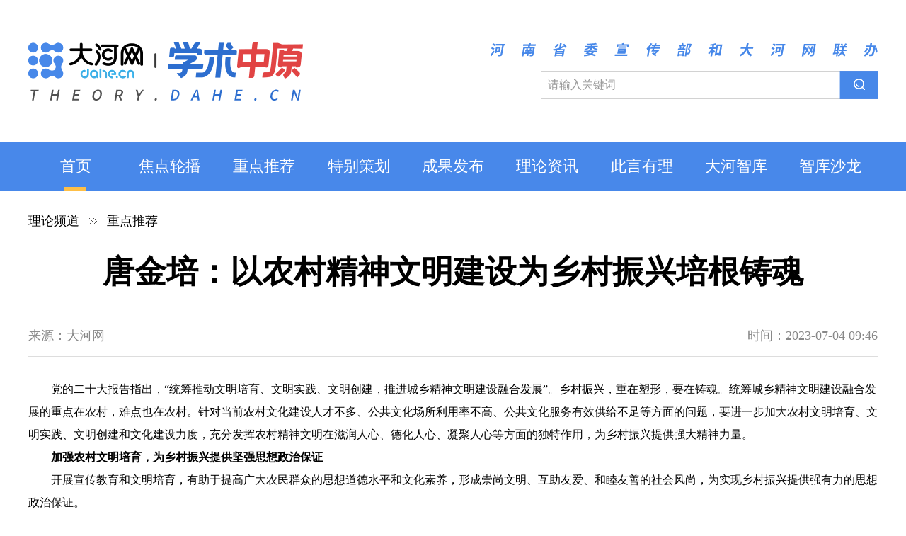

--- FILE ---
content_type: text/html
request_url: https://theory.dahe.cn/2023/07-04/1264630.html
body_size: 5217
content:
<!DOCTYPE html>
<html lang="en">

<head>
    <meta charset="UTF-8">
    <meta name="renderer" content="webkit">
    <meta http-equiv="x-ua-compatible" content="IE=Edge,chrome=1">
    <meta name="applicable-device" content="pc">
    <META name="filetype" content="0">
    <META name="publishedtype" content="1">
    <META name="pagetype" content="1">
    <META name="contentid" content='108524960'>
    <META name="publishdate" content='2017年09月06日09:27'>
    <META name="author" content='申久燕'>
    <META name="source" content='大河网-河南日报'>
    <meta itemprop="image" content="//uploads.dahe.cn/indiboy/theory/logo.png" />
    <meta name="keywords" content='文明 农村 文化' />
    <meta name="Description" content='加强农村文化建设，为乡村振兴营造良好人文环境整合文化惠民活动...'/>
    <title>唐金培：以农村精神文明建设为乡村振兴培根铸魂-大河网</title>
    <link rel="Shortcut Icon" href="//uploads.dahe.cn/nxy/dahe2017/favicon.ico ">
    <link rel="stylesheet" href="//uploads.dahe.cn/nxy/xszy/css/base.css">
    <link rel="stylesheet" href="//uploads.dahe.cn/nxy/xszy/css/style.css">
    <script src="https://uploads.dahe.cn/common/jquery/112/jquery.min.js "></script>
    <style>
        .conBox a{color: blue;}
    </style>
</head>
<body>
<div class="wrap">
    <div data-visible=""><div class="head">
    <div class="w1200 cl">
        <div class="fl mt60">
            <a href="/"><img src="//uploads.dahe.cn/nxy/xszy/img/logo.png" alt=""></a>
        </div>
        <div class="fr mt60">
            <img src="//uploads.dahe.cn/nxy/xszy/img/logort.png" alt="">
            <div class="search cl">
                <form class="inp-box" action="//s.dahe.cn/" method="get" name="soform" target="_blank">
                    <input class="fl" type="text" phptag="phptag_pc_search_keyword" autocomplete="off" name="kw"
                        id="searchInput" placeholder="请输入关键词">
                    <input class="fr" type="submit" phptag="phptag_pc_search_button" name="btn" value=""
                        id="searchBtn">
                </form>
            </div>
        </div>
    </div>
</div>
<div class="nav">
    <ul>
        <li class="on"><a href="/">首页</a></li>
        <li><a href="/jdlb19/">焦点轮播</a></li>
        <li><a href="/zdtj19/">重点推荐</a></li>
        <li><a href="/tbch19/">特别策划</a></li>
        <li><a href="/qt19/">成果发布</a></li>
        <li><a href="/llzx19/">理论资讯</a></li>
        <li><a href="https://ztk.dahe.cn/2024/320873/index.html" target="_blank">此言有理</a></li>
        <li><a href="https://zk.dahe.cn/" target="_blank">大河智库</a></li>
        <li><a href="/zksl19/">智库沙龙</a></li>
    </ul>
</div></div>
    <div class="w1200">
        <div class="crumbs mt30">
            <a href = 'https://theory.dahe.cn' target='_blank' >理论频道</a> <a href = 'https://theory.dahe.cn/zdtj19' target='_blank' >重点推荐</a>
        </div>
        <div class="conItem mt30">
            <div class="titP">
                <p>唐金培：以农村精神文明建设为乡村振兴培根铸魂</p>
                <div class="moreInfo cl">
                    <div class="source fl">
                        <span>来源：大河网</span>
                    </div>
                    <div class="time fr">
                        <span>时间：2023-07-04 09:46</span>
                    </div>
                </div>
            </div>
            <div class="conBox">
                
<p>　　党的二十大报告指出，“统筹推动文明培育、文明实践、文明创建，推进城乡精神文明建设融合发展”。乡村振兴，重在塑形，要在铸魂。统筹城乡精神文明建设融合发展的重点在农村，难点也在农村。针对当前农村文化建设人才不多、公共文化场所利用率不高、公共文化服务有效供给不足等方面的问题，要进一步加大农村文明培育、文明实践、文明创建和文化建设力度，充分发挥农村精神文明在滋润人心、德化人心、凝聚人心等方面的独特作用，为乡村振兴提供强大精神力量。</p>
<p>　　<strong>加强农村文明培育，为乡村振兴提供坚强思想政治保证</strong></p>
<p>　　开展宣传教育和文明培育，有助于提高广大农民群众的思想道德水平和文化素养，形成崇尚文明、互助友爱、和睦友善的社会风尚，为实现乡村振兴提供强有力的思想政治保证。</p>
<p>　　<strong>一是深入开展习近平新时代中国特色社会主义思想宣传教育。</strong>用“沾着泥土”“带着露珠”的语言，通俗易懂地开展党的创新理论的对象化分众化宣传宣讲和思想政治教育，使农民群众听得明白又记得清楚。将习近平新时代中国特色社会主义思想转化为武装党员干部群众思想、指导乡村振兴实践、推动乡村振兴工作的强大动力。</p>
<p>　　<strong>二是深入推进社会主义核心价值观融入日常生活。</strong>将社会主义核心价值观与村规民约、文化活动等有机结合起来，融入到农村基层干部群众日常工作和生活的方方面面，使社会主义核心价值观更加具体化、形象化、生活化。正确引导农民群众形成正确的思维方式、行为习惯和信念理念，使社会主义核心价值观教育更接地气，更有成效。</p>
<p>　　<strong>三是深入开展农村思想道德教育。</strong>将农村思想政治教育思想道德教育作为加强农村精神文明建设的一项重要基础性工作，与其他工作同部署、同安排、同落实、同检查、同考核。通过开展读书活动、办道德讲堂、制作宣传栏、开展文艺活动等有效措施，不断创新农村思想政治教育内容和方式，提高农民群众思想道德素质，让主旋律、正能量充盈网络和现实空间。</p>
<p>　　<strong>加强农村文明实践，为乡村振兴汇聚强大精神力量</strong></p>
<p>　　通过文明实践平台有效组织动员广大农民群众积极参与文明实践，不断提升文明实践为乡村群众服务的能力，为推动乡村全面振兴提供强大动力。</p>
<p>　　<strong>一是组织开展群众喜闻乐见的文明实践活动。</strong>将新时代文明实践中心（所、站）打造成集理论宣讲、思想文化、科技科普、健身体育等功能于一体的基层综合性服务平台，并结合地方实际将新时代精神文明实践阵地延伸到农户家中、农村小广场、文化大院、田间地头，打通宣传群众、教育群众、关心群众、服务群众的“最后一公里”，真正做到“群众在哪里，文明实践就延伸到哪里”。</p>
<p>　　<strong>二是持续推进志愿服务实践常态化开展</strong>。通过整合社会资源、坚持项目带动、完善激励机制等措施，不断培育壮大志愿服务队伍，推进志愿服务常态化长效化。通过搭建“爱心超市”“红分超市”等，用积分兑换物品，积极探索志愿者激励回馈机制，让新时代文明实践活动遍地开花。</p>
<p>　　<strong>三是组织开展“讲文明、树新风”专项治理，形成风清气正的文明乡风</strong>。针对当前一些农村存在的人情攀比、薄养厚葬、高价彩礼、铺张浪费、封建迷信等陋习，组织开展专项整治，倡导守望相助、以和为贵的行为规范，弘扬孝老爱亲、耕读传家的道德风尚，营造崇尚节俭、不慕虚荣的社会氛围，涵育农村新风新貌。</p>
<p>　　<strong>加强农村文明创建，为乡村振兴提供丰润道德滋养</strong></p>
<p>　　深入开展“文明家庭”“星级文明户”等群众性精神文明创建活动，形成家家争当“星级户”、人人都是“追星族”的良好社会氛围，让道德教化转为乡村振兴的丰厚滋养。</p>
<p>　　<strong>一是广泛开展群众性精神文明创建活动</strong>。通过举行文明评选和先进表彰、树立文明典型和道德模范、打造文明村镇和文明家庭等，用榜样的力量教育人、感染人、塑造人，凝聚向上、向善、向美的乡村正能量，不断营造崇德向善、见贤思齐的良好社会风尚。</p>
<p>　　<strong>二是持续开展“城乡结对、文明共建”活动</strong>。通过城市文明单位与经济相对薄弱的乡村结对帮扶，有效促进农村文明单位、文明村镇、文明校园和文明家庭创建的常态化、制度化和长效化。通过广泛开展文明家庭、星级文明户创建以及五好家庭、最美家庭推选等活动，使更多的精神文明创建成果惠及广大农民群众。</p>
<p>　　<strong>三是深入开展“星级文明户”认领创建活动</strong>。通过有序推进星级文明户创建从“评选制”向“认领制”转变，大大激发广大农民群众参与文明创建的积极性。与此同时，通过“好婆婆”“好媳妇”评比、“身边好人”“绿色家庭”评选等活动，以文明创建带动提升群众道德水平和生活品质。</p>
<p>　　<strong>加强农村文化建设，为乡村振兴营造良好人文环境</strong></p>
<p>　　整合文化惠民活动和农村特色文化资源，将文化“输血”和“造血”有机结合起来，大力培养“带不走”的农村文化人才，广泛开展群众喜闻乐见、热心参与、形式多样的文化活动，繁荣发展农村文化事业和文化产业，为乡村振兴提供强劲内生动力和浓厚文化氛围。</p>
<p>　　<strong>一是保护利用乡村文化资源，大力发展文化旅游产业</strong>。保护、传承、弘扬乡村优秀传统文化，让优秀传统文化后继有人。挖掘利用乡村红色文化资源，传承红色基因。充分利用乡村文化资源，大力发展乡村文化旅游。</p>
<p>　　<strong>二是培育乡村文化内生动力，不断增强乡村文化供给能力</strong>。充分利用农村现有的大量非遗传承人、文艺爱好者和文化热心人，协助培训农村本土文化人才和文化能人，提高基层文化工作人员的待遇，打造一支“管得好、用得上、永不走”的农村文化人才队伍。</p>
<p>　　<strong>三是加大农村文化建设投入力度，提升农村基层公共文化服务效能</strong>。引导、鼓励社会力量参与农村文化建设，将文化建设项目纳入新农村建设大盘子统筹安排、一体化落实，形成政府主导、社会参与的多元化投入机制。建立村史馆、乡村文化大院等，完善农村文化设施，进一步激发农村公共文化活力。</p>
<p>　　【作者：唐金培，河南省社会科学院政治与党史党建研究所所长，本文为省委宣传部大调研重点课题“统筹推进城乡精神文明建设融合发展研究”的阶段性成果】</p>

            </div>
            <div class="bottomItem cl">
                <div id="share" class="fl">
                    <div class="bdsharebuttonbox clearfix" id="bdsharebuttonbox">
                        <ul>
                            <li data-spm-max-idx="1" data-auto-spmd-max-idx="0"><a href="#" class="share-btn" data-cmd="dahe_weixin" title="分享到微信" data-spm-anchor-id="zm1032-001.0.0.1"></a></li>
                            <li data-spm-max-idx="1" data-auto-spmd-max-idx="0"><a href="#" class="share-btn" data-cmd="dahe_tsina" title="分享到新浪微博" data-spm-anchor-id="zm1032-001.0.0.1"></a></li>
                            <li><a href="#" class="share-btn" data-cmd="dahe_qzone" title="分享到QQ空间"></a></li>
                            <li><a title="收藏" style="cursor:pointer;" class="kongjian collect"></a></li>
                        </ul>
                    </div>
                    <script src="https://uploads.dahe.cn/common/share/share.js"></script>
                </div>
                <div class="fr">
                    <p>编辑：申久燕</p>
                </div>
            </div>
            
        </div>
    </div>
</div>
<iframe class="footer-iframe" src="https://uploads.dahe.cn/nxy/dahe2017/footer.html" frameborder="0"></iframe>
<script>
    $(".crumbs a:last-of-type").css('background','none');
</script>
<!-- PHPStat Start -->
<script language="JavaScript" id="phpstat_js_id_10000007">
var _trackDataType = 'web';
var _trackData = _trackData || [];
(function() {
var phpstat_js = document.createElement('script'); phpstat_js.type = 'text/javascript'; 
phpstat_js.charset = 'utf-8'; phpstat_js.id = 'phpstat_async_js_id_10000007'; phpstat_js.async = true;
phpstat_js.src = '//js.dahe.cn/count/10000007/10000007.js';
var phpstat_cjs = document.getElementsByTagName('script')[0]; phpstat_cjs.parentNode.insertBefore(phpstat_js, phpstat_cjs);
})();
</script>
<!--/PHPStat End -->
</body>

</html>

--- FILE ---
content_type: text/html
request_url: https://uploads.dahe.cn/nxy/dahe2017/footer.html
body_size: 281
content:
<!DOCTYPE html>
<html>
<head>
    <meta charset="UTF-8">
    <title>footer</title>
    <link rel="stylesheet" href="https://uploads.dahe.cn/nxy/dahe2017/css/common.css">
    <style type="text/css">
        *{ -webkit-text-size-adjust:none }
        .footer{margin-top: 0;}
    </style>
</head>
<body>
    <script type="text/javascript" src="https://uploads.dahe.cn/nxy/dahe2017/js/footer.js"></script>
</body>
</html>

--- FILE ---
content_type: text/css
request_url: https://uploads.dahe.cn/nxy/xszy/css/base.css
body_size: 1923
content:
/* reset */
p,dl,dt,dd,ul,ol,li,h1,h2,h3,h4,h5,h6,th,td,div,pre,body,code,form,input,legend,button,figure,fieldset,textarea,blockquote { margin: 0;  padding: 0;vertical-align: top;box-sizing: border-box;}
html{font-size:14px;overflow-y:auto;height:100%;background-color:#fff}
html,body{width:100%;-webkit-tap-highlight-color:rgba(0, 0, 0, 0);-webkit-overflow-scrolling:touch;}
body{background:#fff; font-family: "微软雅黑";position:relative;color:#333;-webkit-font-smoothing:antialiased;-moz-osx-font-smoothing:grayscale;text-rendering:optimizeLegibility}
input,select,textarea{-webkit-box-sizing:content-box;-moz-box-sizing:content-box;box-sizing:content-box;}
table{border-spacing:0;border-collapse:collapse}
input{text-align:inherit}
textarea{resize:none}
a,h1,h2,h3,h4,h5,h6,input,select,button,option,textarea,optgroup{font-family:inherit;font-weight:inherit;font-style:inherit;line-height:inherit;color:inherit;outline:none}
a{text-decoration: none;color: #000;}
ol,ul{list-style:none;}
input{background: #fff;}
button,input[type='submit'],input[type='button']{cursor:pointer}
input::-moz-focus-inner{padding:0;border:0}
input[type='number']{-moz-appearance:textfield}
input[type=number]::-webkit-inner-spin-button,input[type=number]::-webkit-outer-spin-button{margin:0;-webkit-appearance:none}
input::-webkit-input-placeholder,textarea::-webkit-input-placeholder{color:#999}
input:-moz-placeholder,textarea:-moz-placeholder{color:#fff}
input::-moz-placeholder,textarea::-moz-placeholder{color:#fff}
input:-ms-input-placeholder,textarea:-ms-input-placeholder{color:#fff}
template{display:none}
img{vertical-align: middle;}
em,i{font-style:normal}
/* common */
.fl{float: left;}
.fr{float: right;}
.block{display: block;}
.aCur{ color: #fff; padding: 0 5px;  background: #2c73ac;  line-height: 23px; font-size: 13px; margin-top: 8px; } /* 选中状态 */
/* 清除浮动 cl 、clearfix  */
.cl:after,.clearfix:after{content:"\20";display:block;height:0;clear:both;visibility:hidden}.cl,.clearfix{zoom:1}
/* 外填充 */
.m5{margin:5px;}.m10{margin:10px;}.m15{margin:15px;}.m20{margin:20px;}.m25{margin:25px;}.m30{margin:30px;}
.mt5{margin-top:5px;}.mt10{margin-top:10px;}.mt15{margin-top:15px;}.mt20{margin-top:20px;}.mt25{margin-top:25px;}.mt30{margin-top:30px;}.mt40{margin-top:40px;}.mt50{margin-top:50px;}.mt60{margin-top: 60px;}.mt80{margin-top:80px;}
.mb5{margin-bottom:5px;}.mb10{margin-bottom:10px;}.mb15{margin-bottom:15px;}.mb20{margin-bottom:20px;}.mb25{margin-bottom:25px;}.mb30{margin-bottom:30px;}.mb40{margin-bottom:40px;}.mb50{margin-bottom:50px;}.mb80{margin-bottom:80px;}
.ml5{margin-left:5px;}.ml10{margin-left:10px;}.ml15{margin-left:15px;}.ml20{margin-left:20px;}.ml25{margin-left:25px;}.ml30{margin-left:30px;}.ml40{margin-left:40px;}.ml50{margin-left:50px;}.ml80{margin-left:80px;}
.mr5{margin-right:5px;}.mr10{margin-right:10px;}.mr15{margin-right:15px;}.mr20{margin-right:20px;}.mr25{margin-right:25px;}.mr30{margin-right:30px;}.mr40{margin-right:40px;}.mr50{margin-right:50px;}.mr80{margin-right:80px;}
/* 内填充 */
.p5{padding:5px;}.p10{padding:10px;}.p15{padding:15px;}.p20{padding:20px;}.p25{padding:25px;}.p30{padding:30px;}.p40{padding:40px;}.p50{padding:50px;}
.pt5{padding-top:5px;}.pt10{padding-top:10px;}.pt15{padding-top:15px;}.pt20{padding-top:20px;}.pt25{padding-top:25px;}.pt30{padding-top:30px;}.pt40{padding-top:40px;}.pt50{padding-top:50px;}.pt80{padding-top:80px;}
.pb5{padding-bottom:5px;}.pb10{padding-bottom:10px;}.pb15{padding-bottom:15px;}.pb20{padding-bottom:20px;}.pb25{padding-bottom:25px;}.pb30{padding-bottom:30px;}.pb50{padding-bottom:50px;}.pb100{padding-bottom:100px;}
.pl5{padding-left:5px;}.pl10{padding-left:10px;}.pl15{padding-left:15px;}.pl20{padding-left:20px;}.pl25{padding-left:25px;}.pl30{padding-left:30px;}.pl40{padding-left:40px;}.pl50{padding-left:50px;}.pl80{padding-left:80px;}
.pr5{padding-right:5px;}.pr10{padding-right:10px;}.pr15{padding-right:15px;}.pr20{padding-right:20px;}.pr25{padding-right:25px;}.pr30{padding-right:30px;}.pr40{padding-right:40px;}.pr50{padding-right:50px;}.pr80{padding-right:80px;}
/* 宽度 */
.wrap{width:100%}.w10{width:10px;}.w20{width:20px;}.w30{width:30px;}.w40{width:40px;}.w50{width:50px;}.w60{width:60px;}.w70{width:70px;}.w80{width:80px;}.w90{width:90px;}.w100{width:100px;}
.w200{width:200px;}.w300{width:300px;}.w400{width:400px;}.w500{width:500px;}.w600{width:600px;}.w700{width:700px;}.w800{width:800px;}.w900{width: 900px;}
.w960{width: 960px;margin: 0 auto;}.w1000{width: 1000px;margin: 0 auto;}.w1200{width: 1200px;margin: 0 auto;}.w1280{ width:1280px;margin: 0 auto;}
/*wrap*/
body{font-family: "微软雅黑";color: #000;min-width: 1200px;max-width: 1920px;}
.wrap{width: 100%;}
.fl{float: left;}
.fr{float: right;}
.cl{zoom:1}
.cl:after{display:block;clear:both;content:"";}
/* head */
.head{width: 100%;height: 200px;}
.search{width: 476px;height: 40px;line-height: 40px;margin-top: 20px;margin-left: 72px;background: url("../img/search.png") center center no-repeat;}
.search span{display: block;width: 40px;height: 40px;}
.search #searchInput{border: none;background: none;width: 400px;height: 40px;line-height: 40px;font-size: 16px;margin-left: 10px;}
.search #searchBtn{border: none;background: none;width: 54px;height: 40px;cursor: pointer;}
/* nav */
.nav{width: 100%;height: 70px;line-height: 70px;background: #4888ea;}
.nav a{color: #fff;}
.nav ul{width: 1200px;margin: 0 auto;overflow: hidden;}
.nav ul li{width: 133.33px;font-size: 22px;float: left;text-align: center;}
.nav ul li a{display: block;}
.nav ul li:hover{background: url("../img/navon.png") bottom center no-repeat;}
.nav ul li.on{background: url("../img/navon.png") bottom center no-repeat;}
/* footer */
.footer-iframe{width: 100%;height: 360px;}

--- FILE ---
content_type: text/css
request_url: https://uploads.dahe.cn/nxy/xszy/css/style.css
body_size: 1872
content:
/* bottomItem */
.bottomItem{width: 100%;height: 49px;line-height: 49px;border-top: 1px solid #ddd;padding-top: 20px;}
.bottomItem p{font-size: 18px;color: #888;}
#share{width: 50%;height: 49px;background: url(https://uploads.dahe.cn/nxy/dahe2017/img/sharebg.gif) center left no-repeat;}
#share ul{width: 100%;height: 49px; padding-left: 65px;}
#share li{width: 95px; height: 100%; float: left; margin-right: 10px;}
#share li a{width: 100%; height: 100%;display: inline-block; cursor: pointer;background: none;}
.titP{width: 100%;margin: 30px auto 30px;}
.titP p{width: 100%;font-size: 45px;text-align: center;word-break: break-all;word-wrap: break-word;font-weight: bold;}
.moreInfo{width: 100%;height: 60px;line-height: 60px;border-bottom: 1px solid #ddd;margin: 30px auto;}
.moreInfo span{font-size: 18px;color: #888;}
.conBox{width: 100%;margin: 0 auto 30px;line-height: 32px;font-size: 16px;/* text-align: justify; *//* word-break: break-all; */}
.conBox img{display: inline-block;max-width: 100%;margin: 5px auto;}
.conBox table{width: auto;margin: 0 auto;border: 1px solid #000;}
.conBox table td,.conBox table tr{border: 1px solid #000;}
.conBox video{display: block;margin: 0 auto;}
/* listUl */
.leftBox{width: 735px;}
.listUl li{padding: 30px 0;border-top: 1px solid #ddd;}
.listUl li:first-child{padding-top: 20px;border-top: none;}
.listUl li h1{width: 100%;font-size: 27px;display: -webkit-box;-webkit-line-clamp: 1;-webkit-box-orient: vertical;overflow: hidden;margin-bottom: 20px;}
.listUl li h1 a:hover{color: #4888ea;}
.listUl li .lft{width: 200px;height: 110px;}
.listUl li img{display: block;width: 100%;height: 100%;}
.listUl li .rgt{width: 510px;}
.listUl li .rgt p{width: 100%;font-size: 15px;line-height: 1.4;text-indent: 2em;}
.listUl li .rgt p a{color: #4888ea;}
.listUl li .rgt span{margin-top: 5px;color: #999;display: block;}
/* expertUl */
.expertUl li{padding: 30px 0;border-top: 1px solid #ddd;}
.expertUl li:first-child{padding-top: 20px;border-top: none;}
.expertL{width: 158px;height: 140px;background: url("../img/expertbg.png") right center no-repeat;position: relative;}
.expertL img.picImg{display: block;width: 140px;height: 140px;border-radius: 50%;}
.expertL img.badge{display: block;position: absolute;right: 0;bottom: 0;}
.expertR{width: 540px;padding-top: 20px;}
.expertR h3{font-size: 32px;font-weight: bold;color: #4888ea;}
.expertR h3 a{color: #4888ea;}
.expertR p{font-size: 18px;margin-top: 10px;color: #666;display: -webkit-box;-webkit-line-clamp: 2;-webkit-box-orient: vertical;overflow: hidden;}
.expertR p a{color: #4888ea;}
/* expertList */
.expertList{width: 100%;;display: -webkit-flex;display: flex;justify-content: space-between;flex-wrap: wrap;}
.expertList li{width: 221px;height: 523px;background: url("../img/zjlbbg.png") top center no-repeat;}
.expertTit{width: 140px;height: 155px;background: url("../img/expertbg1.png") top center no-repeat;margin: 20px auto 10px;padding-top: 15px;}
.expertTit img{display: block;width: 140px;height: 140px;border-radius: 50%;}
.expertBm h3{font-size: 32px;font-weight: bold;color: #4888ea;text-align: center;}
.expertBm h3 a{color: #4888ea;}
.expertBm p{font-size: 16px;line-height: 1.5;width: 75%;margin: 10px auto;color: #666;display: -webkit-box;-webkit-line-clamp: 4;-webkit-box-orient: vertical;overflow: hidden;}
.expertBm p a{color: #4888ea;}
/* rightBox */
.rightBox{width: 420px;}
.tyItem{width: 100%;border-top: 3px solid #4888ea;border-left: 1px solid #ddd;border-right: 1px solid #ddd;padding-bottom: 20px;}
.slideTxtBox{width: 100%;overflow: hidden;}
.slideTxtBox .hd ul{width: 100%;height:56px;line-height:56px;border-bottom: 1px solid #ddd;}
.slideTxtBox .hd ul li{float:left;margin-left: 30px;}
.slideTxtBox .hd ul li a{display: block;line-height:54px;font-size: 22px;}
.slideTxtBox .hd ul li.on a{border-bottom: 2px solid #4888ea;color: #4888ea;}
.slideTxtBox .bd ul{margin-top: 20px;}
.slideTxtBox .bd ul li{width: 42%;margin: 10px 3%;float: left;}
.slideTxtBox .bd ul li img{display: block;width: 100px;height: 100px;border-radius: 50px;margin: 5px auto;}
.slideTxtBox .bd ul li p{width: 100%;text-align: center;font-size: 18px;color: #4888ea;font-weight: bold;line-height: 2;}
.slideTxtBox .bd ul li p a{color: #4888ea;}
.slideTxtBox .bd ul li span{color: #888;font-size: 15px;display: -webkit-box;-webkit-line-clamp: 2;-webkit-box-orient: vertical;overflow: hidden;}
.slideTxtBox .bd ul li span a{color: #888;}
/* zkItem */
.zkItem{width: 100%;border-top: 3px solid #4888ea;border-left: 1px solid #ddd;border-right: 1px solid #ddd;padding-top: 35px;border-bottom: 1px solid #ddd;}
.listP p{width: 90%;margin: 0 auto;font-size: 15px;line-height: 1.8;}
.listP ul{width: 85%;margin: 20px auto 0;display: -webkit-flex;display: flex;justify-content: space-between;flex-wrap: wrap;}
.listP ul li{margin-bottom: 20px;}
.title{width: 100%;}
.title img{display: block;margin: 0 auto;}
/* llrbItem */
.llrbItem{width: 100%;height: 570px;background: url("../img/llrbbg.png") no-repeat;padding-top: 60px;}
.llrbItem ul{width: 100%;}
.llrbItem ul li{border-top: 1px solid #ddd;padding: 18px 0;}
.llrbItem ul li:first-child{border-top: none;}
.llrbItem ul .rbTit{width: 364px;margin: 0 auto;}
.llrbItem ul .rbTit .rbTitp{width: 39px;height: 48px;line-height: 58px;background: url("../img/llrbbgtit00.png");text-align: center;color: #fff;font-size: 25px;font-weight: bold;}
.llrbItem ul li:first-child .rbTit .rbTitp{background: url("../img/llrbbgtit01.png");}
.llrbItem ul li:nth-child(2) .rbTit .rbTitp{background: url("../img/llrbbgtit02.png");}
.llrbItem ul li:nth-child(3) .rbTit .rbTitp{background: url("../img/llrbbgtit03.png");}
.llrbItem ul .rbTit p{width: 310px;font-size: 18px;margin-top: 5px;line-height: 1.2;font-weight: bold;display: -webkit-box;-webkit-line-clamp: 2;-webkit-box-orient: vertical;overflow: hidden;}
/* imgList */
.imgList{width: 100%;}
.imgList ul{width: 100%;display: -webkit-flex;display: flex;flex-wrap: wrap;margin-bottom: 10px;}
.imgList ul li{margin-bottom: 10px;margin-right: 14px;}
.imgList ul li:nth-child(3n){margin-right: 0;}
/* paging */
.paging{height: 1.8vw;line-height: 1.8vw;font-size: 0.8vw;margin: 3vw auto;width: max-content;}
.paging a{cursor: pointer;}
.paging .paging_btn{background: #2a70c6;color: #fff;height: 1.8vw;line-height: 1.8vw;margin-right: 0.5vw;padding: 0 0.3vw;width: 3.5vw;text-align: center;}
.paging .switch_num{margin-right: 0.5vw;}
.paging .paging_num{width: 3vw;height: 1.8vw;line-height: 1.8vw;text-align: center;border: 1px solid #aaa;margin-right: 0.5vw;font-size: 0.8vw;}
/* crumbs */
.crumbs a{font-size: 18px;background: url(https://uploads.dahe.cn/lxx/dh2017/dhpage/img/mbx.png) no-repeat right center;padding-right: 25px;margin-right: 10px;}
/* ccCon */
.ccCon{width: 100%;margin: 20px auto 0;}
.ccItem{width: 31.3%;float: left;margin: 8px 1%;}
.ccItem a{display: block;overflow: hidden;}
.ccItem img{width: 100%;height: 170px;transition: all 1s;}
.ccItem img:hover{transform: scale(1.1);}
.ccItem p{line-height: 1.2;height: 60px;margin: 10px 0 20px;text-align: center;font-size: 17px;}
.chItem{width: 100%;overflow: hidden;}
.chItem li{width: 350px;height: 296px;background: #f8f8f8;border-radius: 15px;overflow: hidden;float: left;margin-right: 35px;margin-bottom: 35px;}
.chItem li:nth-child(2n){margin-right: 0;}
.chItem li:hover{background: #4888ea;cursor: pointer;}
.chItem li img{display: block;width: 170px;height: 296px;border-radius: 15px;overflow: hidden;}
.chItem li .frItem{width: 180px;padding: 20px;}
.chItem li h2{font-size: 20px;padding-bottom: 10px;border-bottom: 1px solid #ddd;}
.chItem li p{font-size: 16px;margin-top: 10px;color: #888;}
.chItem li p a{color: #888;}
.chItem li:hover p a{color: #fff;}
.chItem li:hover h2{border-bottom: 1px solid #fff;}
.chItem li:hover h2 a{color: #fff;}

--- FILE ---
content_type: text/css
request_url: https://uploads.dahe.cn/nxy/dahe2017/css/common.css
body_size: 3470
content:


.clear{clear:both; font-size:0px; height:0px; line-height:0px; visibility:hidden}
.clearfix:after{content:""; display:block; clear: both}
.clearfix{zoom:1}
.hidden{display:none}

/* reset */
p,dl,dt,dd,ul,ol,li,h1,h2,h3,h4,h5,h6,th,td,div,pre,body,code,form,input,legend,button,figure,fieldset,textarea,blockquote {margin: 0;padding: 0;vertical-align: top;box-sizing: border-box;}
html{font-size:14px;overflow-y:auto;height:100%;background-color:#fff}
html,body{width:100%;-webkit-tap-highlight-color:rgba(0, 0, 0, 0);-webkit-overflow-scrolling:touch;overflow-scrolling:touch}
body{min-width: 1280px;background:#fff; font-family: "Arial","PingFang SC", "Helvetica Neue", Helvetica, sans-serif, system-ui, -apple-system, BlinkMacSystemFont;position:relative;color:#333;-webkit-font-smoothing:antialiased;-moz-osx-font-smoothing:grayscale;text-rendering:optimizeLegibility}
input,select,textarea{-webkit-box-sizing:content-box;-moz-box-sizing:content-box;box-sizing:content-box;}
table{border-spacing:0;border-collapse:collapse}
img,input,button,textarea{border:none;-webkit-appearance:none}
input{text-align:inherit}
textarea{resize:none}
a,h1,h2,h3,h4,h5,h6,input,select,button,option,textarea,optgroup{font-family:inherit;font-weight:inherit;font-style:inherit;line-height:inherit;color:inherit;outline:none}
a{text-decoration:none;color: #333;}
ol,ul{list-style:none;}
input{background: #fff;}
button,input[type='submit'],input[type='button']{cursor:pointer}
input::-moz-focus-inner{padding:0;border:0}
input[type='number']{-moz-appearance:textfield}
input[type=number]::-webkit-inner-spin-button,input[type=number]::-webkit-outer-spin-button{margin:0;-webkit-appearance:none}
input::-webkit-input-placeholder,textarea::-webkit-input-placeholder{color:#999}
input:-moz-placeholder,textarea:-moz-placeholder{color:#999}
input::-moz-placeholder,textarea::-moz-placeholder{color:#999}
input:-ms-input-placeholder,textarea:-ms-input-placeholder{color:#999}
template{display:none}
img{vertical-align: middle;}
em,i{font-style:normal}
/* common */
.fl{float: left;}
.fr{float: right;}
.block{display: block;}
.aCur{ color: #fff; padding: 0 5px;  background: #2c73ac;  line-height: 23px; font-size: 13px; margin-top: 8px; } /* 选中状态 */
/* 清除浮动 cl 、clearfix  */
.cl:after,.clearfix:after{content:"\20";display:block;height:0;clear:both;visibility:hidden}.cl,.clearfix{zoom:1}
/* 外填充 */
.m5{margin:5px;}.m10{margin:10px;}.m15{margin:15px;}.m20{margin:20px;}.m25{margin:25px;}.m30{margin:30px;}
.mt5{margin-top:5px;}.mt10{margin-top:10px;}.mt15{margin-top:15px;}.mt20{margin-top:20px;}.mt25{margin-top:25px;}.mt30{margin-top:30px;}.mt40{margin-top:40px;}.mt50{margin-top:50px;}.mt80{margin-top:80px;}
.mb5{margin-bottom:5px;}.mb10{margin-bottom:10px;}.mb15{margin-bottom:15px;}.mb20{margin-bottom:20px;}.mb25{margin-bottom:25px;}.mb30{margin-bottom:30px;}.mb40{margin-bottom:40px;}.mb50{margin-bottom:50px;}.mb80{margin-bottom:80px;}
.ml5{margin-left:5px;}.ml10{margin-left:10px;}.ml15{margin-left:15px;}.ml20{margin-left:20px;}.ml25{margin-left:25px;}.ml30{margin-left:30px;}.ml40{margin-left:40px;}.ml50{margin-left:50px;}.ml80{margin-left:80px;}
.mr5{margin-right:5px;}.mr10{margin-right:10px;}.mr15{margin-right:15px;}.mr20{margin-right:20px;}.mr25{margin-right:25px;}.mr30{margin-right:30px;}.mr40{margin-right:40px;}.mr50{margin-right:50px;}.mr80{margin-right:80px;}
/* 内填充 */
.p5{padding:5px;}.p10{padding:10px;}.p15{padding:15px;}.p20{padding:20px;}.p25{padding:25px;}.p30{padding:30px;}.p40{padding:40px;}.p50{padding:50px;}
.pt5{padding-top:5px;}.pt10{padding-top:10px;}.pt15{padding-top:15px;}.pt20{padding-top:20px;}.pt25{padding-top:25px;}.pt30{padding-top:30px;}.pt40{padding-top:40px;}.pt50{padding-top:50px;}.pt80{padding-top:80px;}
.pb5{padding-bottom:5px;}.pb10{padding-bottom:10px;}.pb15{padding-bottom:15px;}.pb20{padding-bottom:20px;}.pb25{padding-bottom:25px;}.pb30{padding-bottom:30px;}.pb50{padding-bottom:50px;}.pb100{padding-bottom:100px;}
.pl5{padding-left:5px;}.pl10{padding-left:10px;}.pl15{padding-left:15px;}.pl20{padding-left:20px;}.pl25{padding-left:25px;}.pl30{padding-left:30px;}.pl40{padding-left:40px;}.pl50{padding-left:50px;}.pl80{padding-left:80px;}
.pr5{padding-right:5px;}.pr10{padding-right:10px;}.pr15{padding-right:15px;}.pr20{padding-right:20px;}.pr25{padding-right:25px;}.pr30{padding-right:30px;}.pr40{padding-right:40px;}.pr50{padding-right:50px;}.pr80{padding-right:80px;}

/* 宽度 */
.wrap{width:100%}.w10{width:10px;}.w20{width:20px;}.w30{width:30px;}.w40{width:40px;}.w50{width:50px;}.w60{width:60px;}.w70{width:70px;}.w80{width:80px;}.w90{width:90px;}.w100{width:100px;}
.w200{width:200px;}.w300{width:300px;}.w400{width:400px;}.w500{width:500px;}.w600{width:600px;}.w700{width:700px;}.w800{width:800px;}.w900{width: 900px;}
.w960{width: 960px;margin: 0 auto;}.w1000{width: 1000px;margin: 0 auto;}.w1200{width: 1200px;margin: 0 auto;}.w1280{ width:1280px;margin: 0 auto;}
/* 高度 */
.h{height:100%}.h50{height:50px;}.h80{height:80px;}.h100{height:100px;}.h200{height:200px;}

/*对齐方式*/
.text-c{text-align: center;}.text-l{text-align: left;}.text-r{text-align: right;}
/*字体大小*/
.f-12{font-size: 12px;}.f-13{font-size: 13px;}.f-14{font-size: 14px;}.f-15{font-size: 15px;}.f-16{font-size: 16px;}.f-18{font-size: 18px;}.f-20{font-size: 20px;}.f-22{font-size: 22px;}.f-24{font-size: 24px;}
/*标题*/
.h1{ font-size: 26px;color:#000; line-height: 36px; }/*一级标题*/

/*实线分割线*/
.bd-grey{border: 1px solid #D6D6D6;}.bb-grey{border-bottom: 1px solid #D6D6D6;}.bt-grey{border-top: 1px solid #D6D6D6;}.br-grey{border-right: 1px solid #D6D6D6;}.bl-grey{border-left: 1px solid #D6D6D6;}
.bb-grey-bord{ border-bottom: 1px solid #000}
/*虚线分割线*/
.dashed-bd-grey{border: 1px dashed #DEDEDE;}.dashed-bb-grey{border-bottom: 1px dashed #DEDEDE;}.dashed-bt-grey{border-top: 1px dashed #DEDEDE;}.dashed-br-grey{border-right: 1px dashed #DEDEDE;}.dashed-bl-grey{ border-left: 1px dashed #DEDEDE;}

/*面包屑*/
/*面包屑*/
.crumbs{float: left;}
.crumbs a{background: url(../img/mbx.png) no-repeat right center; padding-right: 20px;  margin-right: 10px;}

/*****************nav************/
.nav{width: 100%;min-width:1200px;height: 40px; background: #2c73ac;/* background: #fd2828;*/}
.nav ul{width: 1200px;margin: 0 auto;padding-left: 30px;overflow: hidden;}
.nav ul li{line-height: 40px;/*color: #4693d1;*/color: #fff;font-size: 17px;float: left;text-align: center;margin-right: 10px;}
.nav ul li a{color: #ffffff;margin-right: 10px;}
.content{width: 1200px;margin: 0 auto;}
/*底栏*/
.footer{width: 100%;min-width:1200px;padding-bottom: 30px;background: #f5f5f5;border-top: 1px solid #d1d0d0;margin-top: 25px;}
.footer a{ color: #4e4d4d !important; font-size: 14px !important }
.footer-m{width: 1000px;margin: 48px auto 0;}
.ft-1{width: 150px;}
.ft-1 ul{width: auto;}
.ft-1 ul li{font-size: 14px;margin-bottom: 16px;width: 126px;text-align: center;}
.ft-1 ul li a{color: #4e4d4d;}
.ft-1 ul li:first-child a{font-size: 18px;color: #000000;margin-bottom: 28px;font-weight: 600;}
.ft-2{width: 634px;border-right: 1px solid #cccbcb;border-left: 1px solid #cccbcb;}
.ft-2 p{width: auto !important;text-align: center;font-size: 14px;color: #4e4d4d;margin-bottom: 10px;}
.ft-2 div{margin-top: 28px;text-align: center;}
.ft-2 div img{margin-right: 22px;}
.ft-3{margin-left: 74px;}
.ft-3 ul li{font-size: 14px;margin-bottom: 16px;width: 126px;text-align: center;}
.ft-3 ul li a{color: #4e4d4d;}
.ft-3 ul li:first-child a{font-size: 18px;color: #000000;margin-bottom: 28px;font-weight: 600;}
.ft-3 p{width: 126px;text-align: center;margin-top: -8px;}
.ft-3 img{margin-top: 10px;}
/*分页样式*/
.page_active{background-color: #4693D1; color: #FFFFFF;}
#pageArea{clear:both; overflow:hidden; text-align:center; margin:0 auto; padding:30px 0 130px; font-size:12px}
 #pageArea #pageDec{float:left; width:465px;}
 #pageArea #pageDec span{cursor: pointer; float:left; margin:0 3px; height:28px; line-height:28px; border:1px solid #ecebeb; padding:0 10px; color:#999}
 #pageArea #pageDec strong{cursor: pointer; float:left; background:#93c7ef; border:1px solid #85b3d6; font-weight:bold; color:#fff; padding:0 12px; height:28px; line-height:28px; margin:0 3px}
 #pageArea #pageDec a, #pageArea #pageDec a:visited{float:left; margin:0 3px; height:28px; line-height:28px; border:1px solid #d6d6d6; padding:0 10px}
 #pageArea #pageDec a:hover{background:#eaeef1; color:#000}
 #pageArea #pageSelect label{float:left; padding-top:8px}
 #pageArea #pageJump{border:#E8E8E8 solid 1px; height:28px; line-height:28px; width:2em; text-align:center; margin:0 3px; float:left}
 #pageArea span{float:left; padding-top:8px}
 #pageArea .btn2{padding:0; margin-left:3px; float:left; cursor:pointer; background:url(//uploads.dahe.cn/indiboy/news/dishi/pingdingshan/con_bg01.png) 0 -3850px no-repeat; width:32px; height:32px; border:none}
/*!*广告浮窗*!*/
/*.adbox{position: relative;}*/
/*.adbox p{position: absolute;top: 0;right: 0;color: #ffffff;background: url("../img/gg-bg.png") left top no-repeat;width: 34px;height: 19px;text-align: center;font-size: 12px;line-height: 19px;}*/
/*****************code************/
#code{width: 100px;height: 330px;background: url("../img/code.png") top center no-repeat;position: fixed;top:50%;left:50%;margin-left: 620px;z-index: 999;}

/* 分享到微信 */
.bsBox .bsTop{ width: 100% !important; }
.bsBox .bsFrameDiv div{ width: 100% !important; height: auto !important; }
.bsBox .bsFrameDiv div img{ margin: 15px !important; }

.ImgNewsTitle a {display:block; width: 280px; overflow: hidden; text-overflow: ellipsis; white-space: nowrap;}

/*li前小图标*/
.i_v{display: block;background: url("../img/video-bg.png") center left no-repeat;width: 20px;height: 46px;float: left;
    margin-left: 10px;
    margin-right: -10px;}
.i_img{display: block;background: url("../img/img-bg.png") center left no-repeat;width: 20px;height: 46px;float: left;
    margin-left: 10px;
    margin-right: -10px;}
/*返回顶部*/
.toolbar-item,.toolbar-layer{background:url(../img/toolbar-top.png) no-repeat;}
.toolbar{position:fixed;right:60px;bottom:60px;}/*假设网页宽度为1200px，导航条在右侧悬浮*/
.toolbar-item{display:block;width:52px;height:52px;margin-top:1px;position:relative;-moz-transition:background-position 1s;-ms-transition:background-position 1s;-o-moz-transition:background-position 1s;-webkit-moz-transition:background-position 1s;transition:background-position 1s;}
.toolbar-item:hover .toolbar-layer{opacity:1;filter:alpha(opacity=100);transform:scale(1);-webkit-transform:scale(1);-moz-transform:scale(1);-ms-transform:scale(1);-o-transform:scale(1);}
.toolbar-item-top{background-position:0 -0;}
.toolbar-item-top:hover{background-position:0 -62px;}


--- FILE ---
content_type: application/javascript
request_url: https://uploads.dahe.cn/dingduan/ddtrack.js
body_size: 8502
content:
var G = typeof globalThis < "u" ? globalThis : typeof window < "u" ? window : typeof global < "u" ? global : typeof self < "u" ? self : {};
function it(c) {
  return c && c.__esModule && Object.prototype.hasOwnProperty.call(c, "default") ? c.default : c;
}
function st(c) {
  if (c.__esModule) return c;
  var $ = c.default;
  if (typeof $ == "function") {
    var F = function w() {
      return this instanceof w ? Reflect.construct($, arguments, this.constructor) : $.apply(this, arguments);
    };
    F.prototype = $.prototype;
  } else F = {};
  return Object.defineProperty(F, "__esModule", { value: !0 }), Object.keys(c).forEach(function(w) {
    var y = Object.getOwnPropertyDescriptor(c, w);
    Object.defineProperty(F, w, y.get ? y : {
      enumerable: !0,
      get: function() {
        return c[w];
      }
    });
  }), F;
}
var Q = { exports: {} };
(function(c, $) {
  (function(F, w) {
    c.exports = w();
  })(G, function() {
    var F = 1e3, w = 6e4, y = 36e5, H = "millisecond", O = "second", E = "minute", m = "hour", f = "day", N = "week", v = "month", j = "quarter", S = "year", d = "date", J = "Invalid Date", V = /^(\d{4})[-/]?(\d{1,2})?[-/]?(\d{0,2})[Tt\s]*(\d{1,2})?:?(\d{1,2})?:?(\d{1,2})?[.:]?(\d+)?$/, R = /\[([^\]]+)]|Y{1,4}|M{1,4}|D{1,2}|d{1,4}|H{1,2}|h{1,2}|a|A|m{1,2}|s{1,2}|Z{1,2}|SSS/g, I = { name: "en", weekdays: "Sunday_Monday_Tuesday_Wednesday_Thursday_Friday_Saturday".split("_"), months: "January_February_March_April_May_June_July_August_September_October_November_December".split("_"), ordinal: function(r) {
      var t = ["th", "st", "nd", "rd"], a = r % 100;
      return "[" + r + (t[(a - 20) % 10] || t[a] || t[0]) + "]";
    } }, k = function(r, t, a) {
      var s = String(r);
      return !s || s.length >= t ? r : "" + Array(t + 1 - s.length).join(a) + r;
    }, K = { s: k, z: function(r) {
      var t = -r.utcOffset(), a = Math.abs(t), s = Math.floor(a / 60), i = a % 60;
      return (t <= 0 ? "+" : "-") + k(s, 2, "0") + ":" + k(i, 2, "0");
    }, m: function r(t, a) {
      if (t.date() < a.date()) return -r(a, t);
      var s = 12 * (a.year() - t.year()) + (a.month() - t.month()), i = t.clone().add(s, v), o = a - i < 0, u = t.clone().add(s + (o ? -1 : 1), v);
      return +(-(s + (a - i) / (o ? i - u : u - i)) || 0);
    }, a: function(r) {
      return r < 0 ? Math.ceil(r) || 0 : Math.floor(r);
    }, p: function(r) {
      return { M: v, y: S, w: N, d: f, D: d, h: m, m: E, s: O, ms: H, Q: j }[r] || String(r || "").toLowerCase().replace(/s$/, "");
    }, u: function(r) {
      return r === void 0;
    } }, T = "en", A = {};
    A[T] = I;
    var W = "$isDayjsObject", z = function(r) {
      return r instanceof e || !(!r || !r[W]);
    }, p = function r(t, a, s) {
      var i;
      if (!t) return T;
      if (typeof t == "string") {
        var o = t.toLowerCase();
        A[o] && (i = o), a && (A[o] = a, i = o);
        var u = t.split("-");
        if (!i && u.length > 1) return r(u[0]);
      } else {
        var l = t.name;
        A[l] = t, i = l;
      }
      return !s && i && (T = i), i || !s && T;
    }, _ = function(r, t) {
      if (z(r)) return r.clone();
      var a = typeof t == "object" ? t : {};
      return a.date = r, a.args = arguments, new e(a);
    }, h = K;
    h.l = p, h.i = z, h.w = function(r, t) {
      return _(r, { locale: t.$L, utc: t.$u, x: t.$x, $offset: t.$offset });
    };
    var e = function() {
      function r(a) {
        this.$L = p(a.locale, null, !0), this.parse(a), this.$x = this.$x || a.x || {}, this[W] = !0;
      }
      var t = r.prototype;
      return t.parse = function(a) {
        this.$d = function(s) {
          var i = s.date, o = s.utc;
          if (i === null) return /* @__PURE__ */ new Date(NaN);
          if (h.u(i)) return /* @__PURE__ */ new Date();
          if (i instanceof Date) return new Date(i);
          if (typeof i == "string" && !/Z$/i.test(i)) {
            var u = i.match(V);
            if (u) {
              var l = u[2] - 1 || 0, x = (u[7] || "0").substring(0, 3);
              return o ? new Date(Date.UTC(u[1], l, u[3] || 1, u[4] || 0, u[5] || 0, u[6] || 0, x)) : new Date(u[1], l, u[3] || 1, u[4] || 0, u[5] || 0, u[6] || 0, x);
            }
          }
          return new Date(i);
        }(a), this.init();
      }, t.init = function() {
        var a = this.$d;
        this.$y = a.getFullYear(), this.$M = a.getMonth(), this.$D = a.getDate(), this.$W = a.getDay(), this.$H = a.getHours(), this.$m = a.getMinutes(), this.$s = a.getSeconds(), this.$ms = a.getMilliseconds();
      }, t.$utils = function() {
        return h;
      }, t.isValid = function() {
        return this.$d.toString() !== J;
      }, t.isSame = function(a, s) {
        var i = _(a);
        return this.startOf(s) <= i && i <= this.endOf(s);
      }, t.isAfter = function(a, s) {
        return _(a) < this.startOf(s);
      }, t.isBefore = function(a, s) {
        return this.endOf(s) < _(a);
      }, t.$g = function(a, s, i) {
        return h.u(a) ? this[s] : this.set(i, a);
      }, t.unix = function() {
        return Math.floor(this.valueOf() / 1e3);
      }, t.valueOf = function() {
        return this.$d.getTime();
      }, t.startOf = function(a, s) {
        var i = this, o = !!h.u(s) || s, u = h.p(a), l = function(C, D) {
          var B = h.w(i.$u ? Date.UTC(i.$y, D, C) : new Date(i.$y, D, C), i);
          return o ? B : B.endOf(f);
        }, x = function(C, D) {
          return h.w(i.toDate()[C].apply(i.toDate("s"), (o ? [0, 0, 0, 0] : [23, 59, 59, 999]).slice(D)), i);
        }, M = this.$W, b = this.$M, g = this.$D, U = "set" + (this.$u ? "UTC" : "");
        switch (u) {
          case S:
            return o ? l(1, 0) : l(31, 11);
          case v:
            return o ? l(1, b) : l(0, b + 1);
          case N:
            var Y = this.$locale().weekStart || 0, P = (M < Y ? M + 7 : M) - Y;
            return l(o ? g - P : g + (6 - P), b);
          case f:
          case d:
            return x(U + "Hours", 0);
          case m:
            return x(U + "Minutes", 1);
          case E:
            return x(U + "Seconds", 2);
          case O:
            return x(U + "Milliseconds", 3);
          default:
            return this.clone();
        }
      }, t.endOf = function(a) {
        return this.startOf(a, !1);
      }, t.$set = function(a, s) {
        var i, o = h.p(a), u = "set" + (this.$u ? "UTC" : ""), l = (i = {}, i[f] = u + "Date", i[d] = u + "Date", i[v] = u + "Month", i[S] = u + "FullYear", i[m] = u + "Hours", i[E] = u + "Minutes", i[O] = u + "Seconds", i[H] = u + "Milliseconds", i)[o], x = o === f ? this.$D + (s - this.$W) : s;
        if (o === v || o === S) {
          var M = this.clone().set(d, 1);
          M.$d[l](x), M.init(), this.$d = M.set(d, Math.min(this.$D, M.daysInMonth())).$d;
        } else l && this.$d[l](x);
        return this.init(), this;
      }, t.set = function(a, s) {
        return this.clone().$set(a, s);
      }, t.get = function(a) {
        return this[h.p(a)]();
      }, t.add = function(a, s) {
        var i, o = this;
        a = Number(a);
        var u = h.p(s), l = function(b) {
          var g = _(o);
          return h.w(g.date(g.date() + Math.round(b * a)), o);
        };
        if (u === v) return this.set(v, this.$M + a);
        if (u === S) return this.set(S, this.$y + a);
        if (u === f) return l(1);
        if (u === N) return l(7);
        var x = (i = {}, i[E] = w, i[m] = y, i[O] = F, i)[u] || 1, M = this.$d.getTime() + a * x;
        return h.w(M, this);
      }, t.subtract = function(a, s) {
        return this.add(-1 * a, s);
      }, t.format = function(a) {
        var s = this, i = this.$locale();
        if (!this.isValid()) return i.invalidDate || J;
        var o = a || "YYYY-MM-DDTHH:mm:ssZ", u = h.z(this), l = this.$H, x = this.$m, M = this.$M, b = i.weekdays, g = i.months, U = i.meridiem, Y = function(D, B, L, Z) {
          return D && (D[B] || D(s, o)) || L[B].slice(0, Z);
        }, P = function(D) {
          return h.s(l % 12 || 12, D, "0");
        }, C = U || function(D, B, L) {
          var Z = D < 12 ? "AM" : "PM";
          return L ? Z.toLowerCase() : Z;
        };
        return o.replace(R, function(D, B) {
          return B || function(L) {
            switch (L) {
              case "YY":
                return String(s.$y).slice(-2);
              case "YYYY":
                return h.s(s.$y, 4, "0");
              case "M":
                return M + 1;
              case "MM":
                return h.s(M + 1, 2, "0");
              case "MMM":
                return Y(i.monthsShort, M, g, 3);
              case "MMMM":
                return Y(g, M);
              case "D":
                return s.$D;
              case "DD":
                return h.s(s.$D, 2, "0");
              case "d":
                return String(s.$W);
              case "dd":
                return Y(i.weekdaysMin, s.$W, b, 2);
              case "ddd":
                return Y(i.weekdaysShort, s.$W, b, 3);
              case "dddd":
                return b[s.$W];
              case "H":
                return String(l);
              case "HH":
                return h.s(l, 2, "0");
              case "h":
                return P(1);
              case "hh":
                return P(2);
              case "a":
                return C(l, x, !0);
              case "A":
                return C(l, x, !1);
              case "m":
                return String(x);
              case "mm":
                return h.s(x, 2, "0");
              case "s":
                return String(s.$s);
              case "ss":
                return h.s(s.$s, 2, "0");
              case "SSS":
                return h.s(s.$ms, 3, "0");
              case "Z":
                return u;
            }
            return null;
          }(D) || u.replace(":", "");
        });
      }, t.utcOffset = function() {
        return 15 * -Math.round(this.$d.getTimezoneOffset() / 15);
      }, t.diff = function(a, s, i) {
        var o, u = this, l = h.p(s), x = _(a), M = (x.utcOffset() - this.utcOffset()) * w, b = this - x, g = function() {
          return h.m(u, x);
        };
        switch (l) {
          case S:
            o = g() / 12;
            break;
          case v:
            o = g();
            break;
          case j:
            o = g() / 3;
            break;
          case N:
            o = (b - M) / 6048e5;
            break;
          case f:
            o = (b - M) / 864e5;
            break;
          case m:
            o = b / y;
            break;
          case E:
            o = b / w;
            break;
          case O:
            o = b / F;
            break;
          default:
            o = b;
        }
        return i ? o : h.a(o);
      }, t.daysInMonth = function() {
        return this.endOf(v).$D;
      }, t.$locale = function() {
        return A[this.$L];
      }, t.locale = function(a, s) {
        if (!a) return this.$L;
        var i = this.clone(), o = p(a, s, !0);
        return o && (i.$L = o), i;
      }, t.clone = function() {
        return h.w(this.$d, this);
      }, t.toDate = function() {
        return new Date(this.valueOf());
      }, t.toJSON = function() {
        return this.isValid() ? this.toISOString() : null;
      }, t.toISOString = function() {
        return this.$d.toISOString();
      }, t.toString = function() {
        return this.$d.toUTCString();
      }, r;
    }(), n = e.prototype;
    return _.prototype = n, [["$ms", H], ["$s", O], ["$m", E], ["$H", m], ["$W", f], ["$M", v], ["$y", S], ["$D", d]].forEach(function(r) {
      n[r[1]] = function(t) {
        return this.$g(t, r[0], r[1]);
      };
    }), _.extend = function(r, t) {
      return r.$i || (r(t, e, _), r.$i = !0), _;
    }, _.locale = p, _.isDayjs = z, _.unix = function(r) {
      return _(1e3 * r);
    }, _.en = A[T], _.Ls = A, _.p = {}, _;
  });
})(Q);
var at = Q.exports;
const tt = /* @__PURE__ */ it(at);
var et = { exports: {} };
const ot = {}, ut = /* @__PURE__ */ Object.freeze(/* @__PURE__ */ Object.defineProperty({
  __proto__: null,
  default: ot
}, Symbol.toStringTag, { value: "Module" })), X = /* @__PURE__ */ st(ut);
/**
 * [js-md5]{@link https://github.com/emn178/js-md5}
 *
 * @namespace md5
 * @version 0.8.3
 * @author Chen, Yi-Cyuan [emn178@gmail.com]
 * @copyright Chen, Yi-Cyuan 2014-2023
 * @license MIT
 */
(function(c) {
  (function() {
    var $ = "input is invalid type", F = "finalize already called", w = typeof window == "object", y = w ? window : {};
    y.JS_MD5_NO_WINDOW && (w = !1);
    var H = !w && typeof self == "object", O = !y.JS_MD5_NO_NODE_JS && typeof process == "object" && process.versions && process.versions.node;
    O ? y = G : H && (y = self);
    var E = !y.JS_MD5_NO_COMMON_JS && !0 && c.exports, m = !y.JS_MD5_NO_ARRAY_BUFFER && typeof ArrayBuffer < "u", f = "0123456789abcdef".split(""), N = [128, 32768, 8388608, -2147483648], v = [0, 8, 16, 24], j = ["hex", "array", "digest", "buffer", "arrayBuffer", "base64"], S = "ABCDEFGHIJKLMNOPQRSTUVWXYZabcdefghijklmnopqrstuvwxyz0123456789+/".split(""), d = [], J;
    if (m) {
      var V = new ArrayBuffer(68);
      J = new Uint8Array(V), d = new Uint32Array(V);
    }
    var R = Array.isArray;
    (y.JS_MD5_NO_NODE_JS || !R) && (R = function(e) {
      return Object.prototype.toString.call(e) === "[object Array]";
    });
    var I = ArrayBuffer.isView;
    m && (y.JS_MD5_NO_ARRAY_BUFFER_IS_VIEW || !I) && (I = function(e) {
      return typeof e == "object" && e.buffer && e.buffer.constructor === ArrayBuffer;
    });
    var k = function(e) {
      var n = typeof e;
      if (n === "string")
        return [e, !0];
      if (n !== "object" || e === null)
        throw new Error($);
      if (m && e.constructor === ArrayBuffer)
        return [new Uint8Array(e), !1];
      if (!R(e) && !I(e))
        throw new Error($);
      return [e, !1];
    }, K = function(e) {
      return function(n) {
        return new p(!0).update(n)[e]();
      };
    }, T = function() {
      var e = K("hex");
      O && (e = A(e)), e.create = function() {
        return new p();
      }, e.update = function(t) {
        return e.create().update(t);
      };
      for (var n = 0; n < j.length; ++n) {
        var r = j[n];
        e[r] = K(r);
      }
      return e;
    }, A = function(e) {
      var n = X, r = X.Buffer, t;
      r.from && !y.JS_MD5_NO_BUFFER_FROM ? t = r.from : t = function(s) {
        return new r(s);
      };
      var a = function(s) {
        if (typeof s == "string")
          return n.createHash("md5").update(s, "utf8").digest("hex");
        if (s == null)
          throw new Error($);
        return s.constructor === ArrayBuffer && (s = new Uint8Array(s)), R(s) || I(s) || s.constructor === r ? n.createHash("md5").update(t(s)).digest("hex") : e(s);
      };
      return a;
    }, W = function(e) {
      return function(n, r) {
        return new _(n, !0).update(r)[e]();
      };
    }, z = function() {
      var e = W("hex");
      e.create = function(t) {
        return new _(t);
      }, e.update = function(t, a) {
        return e.create(t).update(a);
      };
      for (var n = 0; n < j.length; ++n) {
        var r = j[n];
        e[r] = W(r);
      }
      return e;
    };
    function p(e) {
      if (e)
        d[0] = d[16] = d[1] = d[2] = d[3] = d[4] = d[5] = d[6] = d[7] = d[8] = d[9] = d[10] = d[11] = d[12] = d[13] = d[14] = d[15] = 0, this.blocks = d, this.buffer8 = J;
      else if (m) {
        var n = new ArrayBuffer(68);
        this.buffer8 = new Uint8Array(n), this.blocks = new Uint32Array(n);
      } else
        this.blocks = [0, 0, 0, 0, 0, 0, 0, 0, 0, 0, 0, 0, 0, 0, 0, 0, 0];
      this.h0 = this.h1 = this.h2 = this.h3 = this.start = this.bytes = this.hBytes = 0, this.finalized = this.hashed = !1, this.first = !0;
    }
    p.prototype.update = function(e) {
      if (this.finalized)
        throw new Error(F);
      var n = k(e);
      e = n[0];
      for (var r = n[1], t, a = 0, s, i = e.length, o = this.blocks, u = this.buffer8; a < i; ) {
        if (this.hashed && (this.hashed = !1, o[0] = o[16], o[16] = o[1] = o[2] = o[3] = o[4] = o[5] = o[6] = o[7] = o[8] = o[9] = o[10] = o[11] = o[12] = o[13] = o[14] = o[15] = 0), r)
          if (m)
            for (s = this.start; a < i && s < 64; ++a)
              t = e.charCodeAt(a), t < 128 ? u[s++] = t : t < 2048 ? (u[s++] = 192 | t >>> 6, u[s++] = 128 | t & 63) : t < 55296 || t >= 57344 ? (u[s++] = 224 | t >>> 12, u[s++] = 128 | t >>> 6 & 63, u[s++] = 128 | t & 63) : (t = 65536 + ((t & 1023) << 10 | e.charCodeAt(++a) & 1023), u[s++] = 240 | t >>> 18, u[s++] = 128 | t >>> 12 & 63, u[s++] = 128 | t >>> 6 & 63, u[s++] = 128 | t & 63);
          else
            for (s = this.start; a < i && s < 64; ++a)
              t = e.charCodeAt(a), t < 128 ? o[s >>> 2] |= t << v[s++ & 3] : t < 2048 ? (o[s >>> 2] |= (192 | t >>> 6) << v[s++ & 3], o[s >>> 2] |= (128 | t & 63) << v[s++ & 3]) : t < 55296 || t >= 57344 ? (o[s >>> 2] |= (224 | t >>> 12) << v[s++ & 3], o[s >>> 2] |= (128 | t >>> 6 & 63) << v[s++ & 3], o[s >>> 2] |= (128 | t & 63) << v[s++ & 3]) : (t = 65536 + ((t & 1023) << 10 | e.charCodeAt(++a) & 1023), o[s >>> 2] |= (240 | t >>> 18) << v[s++ & 3], o[s >>> 2] |= (128 | t >>> 12 & 63) << v[s++ & 3], o[s >>> 2] |= (128 | t >>> 6 & 63) << v[s++ & 3], o[s >>> 2] |= (128 | t & 63) << v[s++ & 3]);
        else if (m)
          for (s = this.start; a < i && s < 64; ++a)
            u[s++] = e[a];
        else
          for (s = this.start; a < i && s < 64; ++a)
            o[s >>> 2] |= e[a] << v[s++ & 3];
        this.lastByteIndex = s, this.bytes += s - this.start, s >= 64 ? (this.start = s - 64, this.hash(), this.hashed = !0) : this.start = s;
      }
      return this.bytes > 4294967295 && (this.hBytes += this.bytes / 4294967296 << 0, this.bytes = this.bytes % 4294967296), this;
    }, p.prototype.finalize = function() {
      if (!this.finalized) {
        this.finalized = !0;
        var e = this.blocks, n = this.lastByteIndex;
        e[n >>> 2] |= N[n & 3], n >= 56 && (this.hashed || this.hash(), e[0] = e[16], e[16] = e[1] = e[2] = e[3] = e[4] = e[5] = e[6] = e[7] = e[8] = e[9] = e[10] = e[11] = e[12] = e[13] = e[14] = e[15] = 0), e[14] = this.bytes << 3, e[15] = this.hBytes << 3 | this.bytes >>> 29, this.hash();
      }
    }, p.prototype.hash = function() {
      var e, n, r, t, a, s, i = this.blocks;
      this.first ? (e = i[0] - 680876937, e = (e << 7 | e >>> 25) - 271733879 << 0, t = (-1732584194 ^ e & 2004318071) + i[1] - 117830708, t = (t << 12 | t >>> 20) + e << 0, r = (-271733879 ^ t & (e ^ -271733879)) + i[2] - 1126478375, r = (r << 17 | r >>> 15) + t << 0, n = (e ^ r & (t ^ e)) + i[3] - 1316259209, n = (n << 22 | n >>> 10) + r << 0) : (e = this.h0, n = this.h1, r = this.h2, t = this.h3, e += (t ^ n & (r ^ t)) + i[0] - 680876936, e = (e << 7 | e >>> 25) + n << 0, t += (r ^ e & (n ^ r)) + i[1] - 389564586, t = (t << 12 | t >>> 20) + e << 0, r += (n ^ t & (e ^ n)) + i[2] + 606105819, r = (r << 17 | r >>> 15) + t << 0, n += (e ^ r & (t ^ e)) + i[3] - 1044525330, n = (n << 22 | n >>> 10) + r << 0), e += (t ^ n & (r ^ t)) + i[4] - 176418897, e = (e << 7 | e >>> 25) + n << 0, t += (r ^ e & (n ^ r)) + i[5] + 1200080426, t = (t << 12 | t >>> 20) + e << 0, r += (n ^ t & (e ^ n)) + i[6] - 1473231341, r = (r << 17 | r >>> 15) + t << 0, n += (e ^ r & (t ^ e)) + i[7] - 45705983, n = (n << 22 | n >>> 10) + r << 0, e += (t ^ n & (r ^ t)) + i[8] + 1770035416, e = (e << 7 | e >>> 25) + n << 0, t += (r ^ e & (n ^ r)) + i[9] - 1958414417, t = (t << 12 | t >>> 20) + e << 0, r += (n ^ t & (e ^ n)) + i[10] - 42063, r = (r << 17 | r >>> 15) + t << 0, n += (e ^ r & (t ^ e)) + i[11] - 1990404162, n = (n << 22 | n >>> 10) + r << 0, e += (t ^ n & (r ^ t)) + i[12] + 1804603682, e = (e << 7 | e >>> 25) + n << 0, t += (r ^ e & (n ^ r)) + i[13] - 40341101, t = (t << 12 | t >>> 20) + e << 0, r += (n ^ t & (e ^ n)) + i[14] - 1502002290, r = (r << 17 | r >>> 15) + t << 0, n += (e ^ r & (t ^ e)) + i[15] + 1236535329, n = (n << 22 | n >>> 10) + r << 0, e += (r ^ t & (n ^ r)) + i[1] - 165796510, e = (e << 5 | e >>> 27) + n << 0, t += (n ^ r & (e ^ n)) + i[6] - 1069501632, t = (t << 9 | t >>> 23) + e << 0, r += (e ^ n & (t ^ e)) + i[11] + 643717713, r = (r << 14 | r >>> 18) + t << 0, n += (t ^ e & (r ^ t)) + i[0] - 373897302, n = (n << 20 | n >>> 12) + r << 0, e += (r ^ t & (n ^ r)) + i[5] - 701558691, e = (e << 5 | e >>> 27) + n << 0, t += (n ^ r & (e ^ n)) + i[10] + 38016083, t = (t << 9 | t >>> 23) + e << 0, r += (e ^ n & (t ^ e)) + i[15] - 660478335, r = (r << 14 | r >>> 18) + t << 0, n += (t ^ e & (r ^ t)) + i[4] - 405537848, n = (n << 20 | n >>> 12) + r << 0, e += (r ^ t & (n ^ r)) + i[9] + 568446438, e = (e << 5 | e >>> 27) + n << 0, t += (n ^ r & (e ^ n)) + i[14] - 1019803690, t = (t << 9 | t >>> 23) + e << 0, r += (e ^ n & (t ^ e)) + i[3] - 187363961, r = (r << 14 | r >>> 18) + t << 0, n += (t ^ e & (r ^ t)) + i[8] + 1163531501, n = (n << 20 | n >>> 12) + r << 0, e += (r ^ t & (n ^ r)) + i[13] - 1444681467, e = (e << 5 | e >>> 27) + n << 0, t += (n ^ r & (e ^ n)) + i[2] - 51403784, t = (t << 9 | t >>> 23) + e << 0, r += (e ^ n & (t ^ e)) + i[7] + 1735328473, r = (r << 14 | r >>> 18) + t << 0, n += (t ^ e & (r ^ t)) + i[12] - 1926607734, n = (n << 20 | n >>> 12) + r << 0, a = n ^ r, e += (a ^ t) + i[5] - 378558, e = (e << 4 | e >>> 28) + n << 0, t += (a ^ e) + i[8] - 2022574463, t = (t << 11 | t >>> 21) + e << 0, s = t ^ e, r += (s ^ n) + i[11] + 1839030562, r = (r << 16 | r >>> 16) + t << 0, n += (s ^ r) + i[14] - 35309556, n = (n << 23 | n >>> 9) + r << 0, a = n ^ r, e += (a ^ t) + i[1] - 1530992060, e = (e << 4 | e >>> 28) + n << 0, t += (a ^ e) + i[4] + 1272893353, t = (t << 11 | t >>> 21) + e << 0, s = t ^ e, r += (s ^ n) + i[7] - 155497632, r = (r << 16 | r >>> 16) + t << 0, n += (s ^ r) + i[10] - 1094730640, n = (n << 23 | n >>> 9) + r << 0, a = n ^ r, e += (a ^ t) + i[13] + 681279174, e = (e << 4 | e >>> 28) + n << 0, t += (a ^ e) + i[0] - 358537222, t = (t << 11 | t >>> 21) + e << 0, s = t ^ e, r += (s ^ n) + i[3] - 722521979, r = (r << 16 | r >>> 16) + t << 0, n += (s ^ r) + i[6] + 76029189, n = (n << 23 | n >>> 9) + r << 0, a = n ^ r, e += (a ^ t) + i[9] - 640364487, e = (e << 4 | e >>> 28) + n << 0, t += (a ^ e) + i[12] - 421815835, t = (t << 11 | t >>> 21) + e << 0, s = t ^ e, r += (s ^ n) + i[15] + 530742520, r = (r << 16 | r >>> 16) + t << 0, n += (s ^ r) + i[2] - 995338651, n = (n << 23 | n >>> 9) + r << 0, e += (r ^ (n | ~t)) + i[0] - 198630844, e = (e << 6 | e >>> 26) + n << 0, t += (n ^ (e | ~r)) + i[7] + 1126891415, t = (t << 10 | t >>> 22) + e << 0, r += (e ^ (t | ~n)) + i[14] - 1416354905, r = (r << 15 | r >>> 17) + t << 0, n += (t ^ (r | ~e)) + i[5] - 57434055, n = (n << 21 | n >>> 11) + r << 0, e += (r ^ (n | ~t)) + i[12] + 1700485571, e = (e << 6 | e >>> 26) + n << 0, t += (n ^ (e | ~r)) + i[3] - 1894986606, t = (t << 10 | t >>> 22) + e << 0, r += (e ^ (t | ~n)) + i[10] - 1051523, r = (r << 15 | r >>> 17) + t << 0, n += (t ^ (r | ~e)) + i[1] - 2054922799, n = (n << 21 | n >>> 11) + r << 0, e += (r ^ (n | ~t)) + i[8] + 1873313359, e = (e << 6 | e >>> 26) + n << 0, t += (n ^ (e | ~r)) + i[15] - 30611744, t = (t << 10 | t >>> 22) + e << 0, r += (e ^ (t | ~n)) + i[6] - 1560198380, r = (r << 15 | r >>> 17) + t << 0, n += (t ^ (r | ~e)) + i[13] + 1309151649, n = (n << 21 | n >>> 11) + r << 0, e += (r ^ (n | ~t)) + i[4] - 145523070, e = (e << 6 | e >>> 26) + n << 0, t += (n ^ (e | ~r)) + i[11] - 1120210379, t = (t << 10 | t >>> 22) + e << 0, r += (e ^ (t | ~n)) + i[2] + 718787259, r = (r << 15 | r >>> 17) + t << 0, n += (t ^ (r | ~e)) + i[9] - 343485551, n = (n << 21 | n >>> 11) + r << 0, this.first ? (this.h0 = e + 1732584193 << 0, this.h1 = n - 271733879 << 0, this.h2 = r - 1732584194 << 0, this.h3 = t + 271733878 << 0, this.first = !1) : (this.h0 = this.h0 + e << 0, this.h1 = this.h1 + n << 0, this.h2 = this.h2 + r << 0, this.h3 = this.h3 + t << 0);
    }, p.prototype.hex = function() {
      this.finalize();
      var e = this.h0, n = this.h1, r = this.h2, t = this.h3;
      return f[e >>> 4 & 15] + f[e & 15] + f[e >>> 12 & 15] + f[e >>> 8 & 15] + f[e >>> 20 & 15] + f[e >>> 16 & 15] + f[e >>> 28 & 15] + f[e >>> 24 & 15] + f[n >>> 4 & 15] + f[n & 15] + f[n >>> 12 & 15] + f[n >>> 8 & 15] + f[n >>> 20 & 15] + f[n >>> 16 & 15] + f[n >>> 28 & 15] + f[n >>> 24 & 15] + f[r >>> 4 & 15] + f[r & 15] + f[r >>> 12 & 15] + f[r >>> 8 & 15] + f[r >>> 20 & 15] + f[r >>> 16 & 15] + f[r >>> 28 & 15] + f[r >>> 24 & 15] + f[t >>> 4 & 15] + f[t & 15] + f[t >>> 12 & 15] + f[t >>> 8 & 15] + f[t >>> 20 & 15] + f[t >>> 16 & 15] + f[t >>> 28 & 15] + f[t >>> 24 & 15];
    }, p.prototype.toString = p.prototype.hex, p.prototype.digest = function() {
      this.finalize();
      var e = this.h0, n = this.h1, r = this.h2, t = this.h3;
      return [
        e & 255,
        e >>> 8 & 255,
        e >>> 16 & 255,
        e >>> 24 & 255,
        n & 255,
        n >>> 8 & 255,
        n >>> 16 & 255,
        n >>> 24 & 255,
        r & 255,
        r >>> 8 & 255,
        r >>> 16 & 255,
        r >>> 24 & 255,
        t & 255,
        t >>> 8 & 255,
        t >>> 16 & 255,
        t >>> 24 & 255
      ];
    }, p.prototype.array = p.prototype.digest, p.prototype.arrayBuffer = function() {
      this.finalize();
      var e = new ArrayBuffer(16), n = new Uint32Array(e);
      return n[0] = this.h0, n[1] = this.h1, n[2] = this.h2, n[3] = this.h3, e;
    }, p.prototype.buffer = p.prototype.arrayBuffer, p.prototype.base64 = function() {
      for (var e, n, r, t = "", a = this.array(), s = 0; s < 15; )
        e = a[s++], n = a[s++], r = a[s++], t += S[e >>> 2] + S[(e << 4 | n >>> 4) & 63] + S[(n << 2 | r >>> 6) & 63] + S[r & 63];
      return e = a[s], t += S[e >>> 2] + S[e << 4 & 63] + "==", t;
    };
    function _(e, n) {
      var r, t = k(e);
      if (e = t[0], t[1]) {
        var a = [], s = e.length, i = 0, o;
        for (r = 0; r < s; ++r)
          o = e.charCodeAt(r), o < 128 ? a[i++] = o : o < 2048 ? (a[i++] = 192 | o >>> 6, a[i++] = 128 | o & 63) : o < 55296 || o >= 57344 ? (a[i++] = 224 | o >>> 12, a[i++] = 128 | o >>> 6 & 63, a[i++] = 128 | o & 63) : (o = 65536 + ((o & 1023) << 10 | e.charCodeAt(++r) & 1023), a[i++] = 240 | o >>> 18, a[i++] = 128 | o >>> 12 & 63, a[i++] = 128 | o >>> 6 & 63, a[i++] = 128 | o & 63);
        e = a;
      }
      e.length > 64 && (e = new p(!0).update(e).array());
      var u = [], l = [];
      for (r = 0; r < 64; ++r) {
        var x = e[r] || 0;
        u[r] = 92 ^ x, l[r] = 54 ^ x;
      }
      p.call(this, n), this.update(l), this.oKeyPad = u, this.inner = !0, this.sharedMemory = n;
    }
    _.prototype = new p(), _.prototype.finalize = function() {
      if (p.prototype.finalize.call(this), this.inner) {
        this.inner = !1;
        var e = this.array();
        p.call(this, this.sharedMemory), this.update(this.oKeyPad), this.update(e), p.prototype.finalize.call(this);
      }
    };
    var h = T();
    h.md5 = h, h.md5.hmac = z(), E ? c.exports = h : y.md5 = h;
  })();
})(et);
var rt = et.exports;
let nt = {
  user_app_id: "250212011739327745",
  user_d_id: "",
  user_token: "",
  app_d_s_t: "0c794643a60eb97f1c8083d6826232f6"
};
window.onload = () => {
  let c = localStorage.getItem("DD_DEVICE");
  c || (c = rt.md5(tt().format("YYYYMMDDHHmmssSSS")), localStorage.setItem("DDDEVICE", c)), nt.user_d_id = c;
  let $ = window.location.href, F = document.title;
  q("pageview", {
    target: $,
    target_title: F
  }), ht(), history.onpushstate = function(w) {
    let y = document.title;
    q("pageview", {
      target: w.url,
      target_title: y
    });
  };
};
function ft(c) {
  let $ = {
    user_app_id: c.user_app_id || "",
    user_d_id: c.user_d_id || "",
    user_ts: tt(/* @__PURE__ */ new Date()).format("YYYY-MM-DD HH:mm:ss"),
    user_token: ""
  };
  return $.user_s = rt.md5(`${$.user_ts}${c.app_d_s_t}${$.user_d_id}`), $;
}
async function q(c, $, F) {
  let y = {
    "Content-Type": "application/json",
    // 设置内容类型为JSON
    ...ft(nt)
  }, H = new Headers(y);
  try {
    if ((await fetch("https://bdcollect.dingxinwen.cn/bd/audit/web", {
      method: "POST",
      headers: H,
      body: JSON.stringify({
        api_version: "1.0",
        ev_type: c,
        payload: {
          ...$
        },
        common: {
          u_id: "",
          mobile: "",
          ...F
        }
      })
    })).status != 200)
      throw new Error("埋点请求错误");
  } catch (O) {
    throw new Error(O);
  }
}
function ht() {
  const c = history.pushState, $ = history.replaceState;
  history.pushState = function(F, w, y) {
    return typeof history.onpushstate == "function" && history.onpushstate({ state: F, title: w, url: y }), c.apply(history, arguments);
  }, history.replaceState = function(F, w, y) {
    return typeof history.onreplacestate == "function" && history.onreplacestate({ state: F, title: w, url: y }), $.apply(history, arguments);
  };
}
window.ddTrackdb = () => q(ev_type, payload, common);
window.ddTrackdbShare = () => {
  let c = window.location.href, $ = document.title;
  q("share", {
    target: c,
    target_title: $
  });
};


--- FILE ---
content_type: application/javascript
request_url: https://uploads.dahe.cn/nxy/dahe2017/js/footer.js
body_size: 1997
content:
document.writeln("<div class=\"footer\">");
document.writeln("<div class=\"footer-m\">");
document.writeln("<div class=\"ft-1 fl\">");
document.writeln("<ul>");
document.writeln("<li><a href=\"//www.dahe.cn/2018/07-19/346917.html\" target=\"_blank\">关于我们</a></li>");
document.writeln("<li><a href=\"//www.dahe.cn/2018/07-19/346913.html\" target=\"_blank\">版权声明</a></li>");
document.writeln("<li><a href=\"//zt.dahe.cn/dhwsyggbj6/\" target=\"_blank\">广告服务</a></li>");
document.writeln("<li><a href=\"//www.dahe.cn/2018/07-19/346918.html\" target=\"_blank\">通讯地址</a></li>");
document.writeln("<li><a href=\"https://www.allbrightlaw.com/zhengzhou/cn/01.aspx?from=groupmessage\" target=\"_blank\">法律顾问</a></li>");
document.writeln("</ul>");
document.writeln("</div>");
document.writeln("<div class=\"ft-2 fl\">");
document.writeln("<p>Copyright © 1996-<i id=\"getYear\"></i> DaHe Network Media.Group All Rights Reserved</p>");
document.writeln("<p>经营许可证编号：豫B2-20180046 &nbsp; <a href=\"https://beian.miit.gov.cn/\" target=\"_blank\">豫ICP备17023675号-1</a></p>");
document.writeln("<p><a target=\"_blank\" class=\"ml5\" href=\"http://www.beian.gov.cn/portal/registerSystemInfo?recordcode=41010502003718\" style=\"display:inline-block;text-decoration:none;height:20px;line-height:20px;margin-left: 20px;\"><img src=\"https://uploads.dahe.cn/lxx/img/beian.png\" style=\"float:left;\">豫公网安备 41010502003718号</a></p>");
document.writeln("<p>网络视听许可证1607212号 未经大河网书面特别授权，请勿转载或建立镜像</p>");
document.writeln("<p>网站不良信息举报邮箱：dhwxwb@126.com &nbsp; 举报电话：0371-61530168</p>");
document.writeln("<p><a href='https://news.dahe.cn/2018/01-24/261142.html' target=\"_blank\">违法和不良信息举报受理和处置管理办法</a></p>");
document.writeln("<p>互联网新闻信息服务许可证编号：41120170001</p>");
document.writeln("<div class='cl'>");
// document.writeln("<a href=\"http://www.zzwljc.com\" target=\"_blank\"><img src=\"//uploads.dahe.cn/nxy/dahe2017/img/footer-1.png\" width=\"31\" height=\"31\"></a>");
// document.writeln("<a href=\"http://www.hnwljc.com\" target=\"_blank\"><img src=\"//uploads.dahe.cn/nxy/dahe2017/img/footer-2.png\" width=\"23\" height=\"34\"></a>");
// document.writeln("<a href=\"http://www.hd315.gov.cn/beian/view.asp?bianhao=0242000111600001\" target=\"_blank\"><img src=\"//uploads.dahe.cn/nxy/dahe2017/img/footer-3.png\" width=\"27\" height=\"34\"></a>");
document.writeln("<a href=\"https://www.henanjubao.com/\" target=\"_blank\"><img src=\"//uploads.dahe.cn/nxy/dahe2017/img/footer-4.png\" width=\"71\" height=\"29\"></a>");
document.writeln("<a href=\"https://www.12377.cn/\" target=\"_blank\"><img src=\"//uploads.dahe.cn/nxy/dahe2017/img/footer-5.png\" width=\"71\" height=\"29\"></a>");
// document.writeln("<a target=\"cyxyv\" href=\"https://v.yunaq.com/certificate?domain=www.dahe.cn&from=label&code=90040\"> <img src=\"https://aqyzmedia.yunaq.com/labels/label_sm_90040.png\" width=\"80\"></a>");
// document.writeln("<a href=\"https://ss.knet.cn/verifyseal.dll?sn=e12050911010020709307708&amp;ct=df&amp;a=1&amp;pa=0.9938515977617344\" target=\"_blank\"><img src=\"//uploads.dahe.cn/nxy/dahe2017/img/footer-6.png\" width=\"80\" height=\"30\"></a>");
// document.writeln("<a href=\"https://v.pinpaibao.com.cn/cert/site/?site=www.dahe.cn&at=official\" target=\"_blank\"><img src=\"//uploads.dahe.cn/nxy/dahe2017/img/footer-11.png\" width=\"80\" height=\"30\"></a>");
document.writeln("</div>");
document.writeln("</div>");
document.writeln("<div class=\"ft-3 fl\">");
document.writeln("<ul>");
document.writeln("<li><a>联系我们</a></li>");
document.writeln("<li>电话：4006371669</li>");
document.writeln("</ul>");
document.writeln("<p><a href=\" \" target=\"_blank\">版权保护投诉指引</a></p>");
document.writeln("<img src=\"//uploads.dahe.cn/nxy/dahe2017/img/footer-7.png\" width=\"126\" height=\"126\" alt=\"\">");
document.writeln("</div>");
document.writeln("<br clear=\"all\">");
document.writeln("</div>");
document.writeln("</div>");



document.writeln("<script>");
document.writeln("(function(){");
document.writeln("var bp = document.createElement('script');");
document.writeln("var curProtocol = window.location.protocol.split(':')[0];");
document.writeln("if (curProtocol === 'https') {");
document.writeln("bp.src = 'https://zz.bdstatic.com/linksubmit/push.js';");
document.writeln("}");
document.writeln("else {");
document.writeln("bp.src = 'http://push.zhanzhang.baidu.com/push.js';");
document.writeln("}");
document.writeln("var s = document.getElementsByTagName(\"script\")[0];");
document.writeln("s.parentNode.insertBefore(bp, s);");
document.writeln("})();");
document.writeln("</script>");

// document.writeln('<iframe src="//uploads.dahe.cn/nxy/dahe2017/footer.html?1" id="footerIframe" width="100%" height="auto" style="border: none;"></iframe>');


document.writeln(`<script language="javascript">
var _yfx_trackdata = _yfx_trackdata || [];  //事件采集
var _yfx_website = "10000007";   //站点编号（不可更改）
(function() {
    var yfxjs = document.createElement("script");
    yfxjs.charset = "utf-8";
    yfxjs.src = "//js.dahe.cn/count/yeefxcount.js";
    var yfxjs_t = document.getElementsByTagName("script")[0];
    yfxjs_t.parentNode.insertBefore(yfxjs, yfxjs_t);
})();
</script>`);




var data = new Date(),
    yy = data.getYear() + 1900;
document.getElementById("getYear").innerHTML = yy;


document.writeln('<script src="https://uploads.dahe.cn/dingduan/ddtrack.js"></script>')



--- FILE ---
content_type: application/javascript
request_url: https://uploads.dahe.cn/common/share/share.js
body_size: 614
content:
/*
 * @Author: liuxuanxuan 
 * @Date: 2021-09-09 14:33:04 
 * @Last Modified by: liuxuanxuan
 * @Last Modified time: 2021-09-09 15:45:33
 * @Des：分享微信、微博、空间、豆瓣
 */

(function() {
    var title = encodeURIComponent(document.title);
    var url = window.location.href; //正式分享地址代码
    var list = {
        'dahe_weixin': 'https://uploads.dahe.cn/common/share/wxshare.html?url=' + url, //改成二维码页面最终地址
        'dahe_tsina': 'http://service.weibo.com/share/share.php?url=' + url + "&title=" + title,
        'dahe_qzone': 'https://sns.qzone.qq.com/cgi-bin/qzshare/cgi_qzshare_onekey?url=' + url + "&title=" + title,
        'dahe_douban': 'https://www.douban.com/share/service?appkey=3&sharesource=weibo&title=' + title + '&url=' + url
    };
  
    $('.share-btn').on('click', function(){
        var key = $(this).data('cmd');
        console.log(key);
          window.open(list[key]);
        return false
    })
  })();